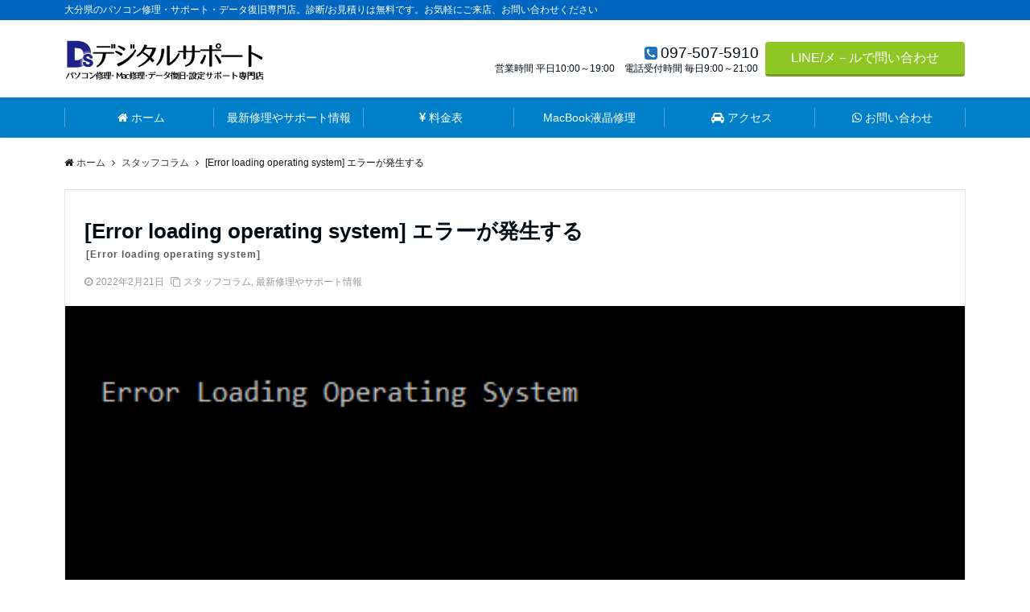

--- FILE ---
content_type: text/html; charset=UTF-8
request_url: http://pc-syuri.jp/2022/02/21/error-loading-operating-system-error/
body_size: 19200
content:
<!DOCTYPE html>
<html lang="ja" dir="ltr"><head prefix="og: http://ogp.me/ns# fb: http://ogp.me/ns/fb# article: http://ogp.me/ns/article#"><meta charset="UTF-8"><meta name="viewport" content="width=device-width,initial-scale=1.0"><meta name="keywords" content="スタッフコラム" ><meta name="description" content="[Error loading operating system] エラーが発生する問題の解決方法を記載"><meta name="twitter:card" content="summary_large_image"><meta name="twitter:site" content="@QQsupportoita"><meta name="twitter:title" content="[Error loading operating system] エラーが発生する"><meta name="twitter:description" content="[Error loading operating system] エラーが発生する問題の解決方法を記載" /><meta name="twitter:image" content="http://pc-syuri.jp/wp-content/uploads/2022/02/Error-Loading-Operating-System.png"><title>[Error loading operating system] エラーが発生する &#8211; パソコン修理はデジタルサポート大分</title><link rel='dns-prefetch' href='//webfonts.xserver.jp' /><link rel='dns-prefetch' href='//ajax.googleapis.com' /><link rel='dns-prefetch' href='//maxcdn.bootstrapcdn.com' /><link rel="alternate" type="application/rss+xml" title="パソコン修理はデジタルサポート大分 &raquo; フィード" href="http://pc-syuri.jp/feed/" /><link rel="alternate" type="application/rss+xml" title="パソコン修理はデジタルサポート大分 &raquo; コメントフィード" href="http://pc-syuri.jp/comments/feed/" /><link rel='stylesheet' id='wp-block-library-css'  href='http://pc-syuri.jp/wp-includes/css/dist/block-library/style.min.css?ver=5.6.16' type='text/css' media='all' /><link rel='stylesheet' id='contact-form-7-css'  href='http://pc-syuri.jp/wp-content/plugins/contact-form-7/includes/css/styles.css?ver=5.4' type='text/css' media='all' /><link rel='stylesheet' id='toc-screen-css'  href='http://pc-syuri.jp/wp-content/plugins/table-of-contents-plus/screen.min.css?ver=2002' type='text/css' media='all' /><link rel='stylesheet' id='emanon-swiper-css-css'  href='http://pc-syuri.jp/wp-content/themes/emanon-business/lib/css/swiper.min.css?ver=5.6.16' type='text/css' media='all' /><link rel='stylesheet' id='parent-style-css'  href='http://pc-syuri.jp/wp-content/themes/emanon-pro/style.css?ver=5.6.16' type='text/css' media='all' /><link rel='stylesheet' id='child-style-css'  href='http://pc-syuri.jp/wp-content/themes/emanon-business/style.css?ver=5.6.16' type='text/css' media='all' /><link rel='subresource' id='font-awesome-css'  href='https://maxcdn.bootstrapcdn.com/font-awesome/4.7.0/css/font-awesome.min.css?ver=5.6.16' type='text/css' media='all' /><script type='text/javascript' src='https://ajax.googleapis.com/ajax/libs/jquery/2.1.3/jquery.min.js?ver=5.6.16' id='jquery-js'></script><script type='text/javascript' src='//webfonts.xserver.jp/js/xserver.js?ver=1.2.1' id='typesquare_std-js'></script><link rel="https://api.w.org/" href="http://pc-syuri.jp/wp-json/" /><link rel="alternate" type="application/json" href="http://pc-syuri.jp/wp-json/wp/v2/posts/1622" /><link rel="EditURI" type="application/rsd+xml" title="RSD" href="http://pc-syuri.jp/xmlrpc.php?rsd" /><link rel="wlwmanifest" type="application/wlwmanifest+xml" href="http://pc-syuri.jp/wp-includes/wlwmanifest.xml" /> <link rel="canonical" href="http://pc-syuri.jp/2022/02/21/error-loading-operating-system-error/" /><link rel='shortlink' href='http://pc-syuri.jp/?p=1622' /><link rel="alternate" type="application/json+oembed" href="http://pc-syuri.jp/wp-json/oembed/1.0/embed?url=http%3A%2F%2Fpc-syuri.jp%2F2022%2F02%2F21%2Ferror-loading-operating-system-error%2F" /><link rel="alternate" type="text/xml+oembed" href="http://pc-syuri.jp/wp-json/oembed/1.0/embed?url=http%3A%2F%2Fpc-syuri.jp%2F2022%2F02%2F21%2Ferror-loading-operating-system-error%2F&#038;format=xml" /><meta name="generator" content="Site Kit by Google 1.68.0" /><style type="text/css">div#toc_container {background: #ffffff;border: 1px solid #aaaaaa;width: 50%;}div#toc_container p.toc_title {color: #3a3a3a;}div#toc_container p.toc_title a,div#toc_container ul.toc_list a {color: #102788;}div#toc_container p.toc_title a:hover,div#toc_container ul.toc_list a:hover {color: #5410ca;}div#toc_container p.toc_title a:hover,div#toc_container ul.toc_list a:hover {color: #5410ca;}div#toc_container p.toc_title a:visited,div#toc_container ul.toc_list a:visited {color: #102788;}</style><style>/*---main color--*/#gnav,.global-nav li ul li,.mb-horizontal-nav{background-color:#0080c9;}.fa,.required,.widget-line a{color:#0080c9;}#wp-calendar a{color:#0080c9;font-weight: bold;}.cat-name, .sticky .cat-name{background-color:#0080c9;}.pagination a:hover,.pagination .current{background-color:#0080c9;border:solid 1px #0080c9;}.wpp-list li a:before{background-color:#0080c9;}.loader{position:absolute;top:0;left:0;bottom:0;right:0;margin:auto;border-left:6px solid #0080c9;}/*--link color--*/#gnav .global-nav .current-menu-item > a,#gnav .global-nav .current-menu-item > a .fa,#modal-global-nav-container .current-menu-item a,#modal-global-nav-container .sub-menu .current-menu-item a,.side-widget .current-menu-item a,.mb-horizontal-nav-inner .current-menu-item a,.mb-horizontal-nav-inner .current-menu-item a .fa,.entry-title a:active,.pagination a,.post-nav .fa{color:#ffffff;}.global-nav-default > li:first-child:before, .global-nav-default > li:after{background-color:#ffffff;}.article-body a{color:#ffffff;}.follow-line a{color:#0080c9;}.author-profile-text .author-name a{color:#ffffff;}.recommend-date a {display:block;text-decoration:none;color:#000c15;}.next-page .post-page-numbers.current span{background-color:#b3b9bf;color:#fff;}.next-page a span {background-color:#fff;color:#ffffff;}.comment-page-link .page-numbers{background-color:#fff;color:#ffffff;}.comment-page-link .current{background-color:#b3b9bf;color:#fff;}.side-widget li a:after{color:#ffffff;}blockquote a, .box-default a, .box-info a{color:#ffffff;}.follow-user-url a:hover .fa{color:#ffffff;}.popular-post-rank{border-color:#ffffff transparent transparent transparent;}/*--link hover--*/a:hover,.global-nav a:hover,.side-widget a:hover,.side-widget li a:hover:before,#wp-calendar a:hover,.entry-title a:hover,.footer-follow-btn a:hover .fa{color:#b3b9bf;}.scroll-nav-inner li:after{background-color:#b3b9bf;}.featured-title h2:hover{color:#b3b9bf;}.author-profile-text .author-name a:hover{color:#b3b9bf;}follow-user-url a:hover .fa{color:#b3b9bf;}.next-page a span:hover{background-color:#b3b9bf;color:#fff;}.comment-page-link .page-numbers:hover{background-color:#b3b9bf;color:#fff;}.tagcloud a:hover{border:solid 1px #b3b9bf;color:#b3b9bf;}blockquote a:hover, .box-default a:hover, .box-info a:hover{color:#b3b9bf;}#modal-global-nav-container .global-nav-default li a:hover{color:#b3b9bf;}.side-widget li a:hover:after{color:#b3b9bf;}.widget-contact a:hover .fa{color:#b3b9bf;}#sidebar-cta {border:solid 4px #b3b9bf;}.popular-post li a:hover .popular-post-rank{border-color:#b3b9bf transparent transparent transparent;}/*--btn color--*/.btn-more{background-color:#44aeea;border:solid 1px #44aeea;}.btn a{background-color:#44aeea;color:#ffffff;}.btn a:hover{color:#ffffff;}.btn-border{display:block;padding:8px 16px;border:solid 1px #44aeea;}.btn-border .fa{color:#44aeea;}input[type=submit]{background-color:#44aeea;color:#ffffff;}/* gutenberg File */.wp-block-file .wp-block-file__button{display:inline-block;padding:8px 32px!important;border-radius:4px!important;line-height:1.5!important;border-bottom:solid 3px rgba(0,0,0,0.2)!important;background-color:#9b8d77!important;color:#fff!important;font-size:16px!important}/* gutenberg button */.wp-block-button a{text-decoration:none;}/* gutenberg pullquote */.wp-block-pullquote blockquote{margin:0!important;border:none!important;quotes:none!important;background-color:inherit!important;}.wp-block-pullquote{border-top:3px solid #e2e5e8;border-bottom:3px solid #e2e5e8;color:#303030;}/*--header-*/.header-area-height{height:96px;}.header-brand {line-height:96px;}.header,.header-area-height-line #gnav{background-color:#ffffff;}.top-bar{background-color:#0066bf;border-bottom:solid 1px #0066bf;}.site-description {color:#ffffff}.header-table .site-description{line-height:1.5;font-size:10px;}.header-site-name a{color:#000c15}.header-site-name a:hover{color:#b3b9bf;}.header-logo img, .modal-header-logo img{max-height:35px;width:auto;}.global-nav-line li a{color:#000c15;}#mb-scroll-nav .header-site-name a{color:#000c15;font-size:16px;}#mb-scroll-nav .header-site-name a:hover{color:#b3b9bf;}@media screen and ( min-width: 768px ){.header-site-name a{font-size:18px;}.header-area-height,.header-widget{height:96px;}.header-brand {line-height:96px;}}@media screen and ( min-width: 992px ){.header-logo img{max-height:60px;width:auto;}}/*--header cta-*/.header-cta-tell .fa{height:18px;font-size:19px;color:#1e73be;}.header-cta-tell .tell-number{font-size:19px;color:#000c15;}.header-cta-tell .tell-text{color:#000c15;}.header-phone{position:absolute;top:50%;right:40px;-webkit-transform:translateY(-50%);transform:translateY(-50%);z-index:999;}.header-phone .fa{font-size:42px;font-size:4.2rem;color:#1e73be;}.header-mail{position:absolute;top:50%;right:40px;-webkit-transform:translateY(-50%);transform:translateY(-50%);z-index:999;}.header-mail .fa{font-size:42px;font-size:4.2rem;color:#1e73be;}.header-phone{position:absolute;top:50%;right:40px;-webkit-transform:translateY(-50%);transform:translateY(-50%);z-index:999;}.header-phone .fa{font-size:42px;font-size:4.2rem;color:#1e73be;}.header-mail{position:absolute;top:50%;right:88px;-webkit-transform:translateY(-50%);transform:translateY(-50%);z-index:999;}.header-mail .fa{font-size:42px;font-size:4.2rem;color:#1e73be;}@media screen and ( min-width: 768px ){.header-phone {display: none;}.header-mail{right:46px;}}@media screen and ( min-width: 992px ){.header-cta ul {display: block; text-align: right;line-height:96px;}.header-cta li {display: inline-table;vertical-align: middle;}.header-cta-btn a{background-color:#8ec625;color:#ffffff;}.header-mail{display: none;}}/*--nav fixed--*/.nav-fixed{display:block;position:fixed;top:0;width:100%;background-color:#ffffff;box-shadow:0px 0px 2px 1px rgba(0, 0, 0, 0.1);z-index:999;}#scroll-nav .header-site-name a{color:#000c15;font-size:40px;}#scroll-nav .header-site-name a:hover{color:#b3b9bf;}#scroll-nav .header-logo img{max-height:40px;}.global-nav-scroll > li > a{color:#0066bf}@media screen and ( min-width: 768px ){.nav-fixed{display:block;position:fixed;top:0;width:100%;background-color:#ffffff;}#scroll-nav .header-site-name a{color:#0066bf;}}/*--widget fixed--*/.widget-fixed{margin-top:64px;}/*--modal menu--*/.modal-menu{position:absolute;top:50%;right:0;-webkit-transform:translateY(-50%);transform:translateY(-50%);z-index:999;}.modal-menu .modal-gloval-icon{float:left;margin-bottom:6px;}.modal-menu .slicknav_no-text{margin:0;}.modal-menu .modal-gloval-icon-bar{display:block;width:32px;height:3px;border-radius:4px;-webkit-transition:all 0.2s;transition:all 0.2s;}.modal-menu .modal-gloval-icon-bar + .modal-gloval-icon-bar{margin-top:6px;}.modal-menu .modal-menutxt{display:block;text-align:center;font-size:12px;font-size:1.2rem;color:#82a2bf;}.modal-menu .modal-gloval-icon-bar{background-color:#1e73be;}#modal-global-nav-container{background-color:#ffffff;}#modal-global-nav-container .modal-header-site-name a{color:#000c15;}#modal-global-nav-container .global-nav li ul li{background-color:#ffffff;}#modal-global-nav-container .global-nav-default li a{color:#0066bf;}/*--eyecatch section--*/.header-eyecatch{position:relative;padding:64px 8px;}.header-eyecatch:before{position:absolute;top:0;left:0;right:0;bottom:0;background:linear-gradient(0deg, #000, #000)fixed;opacity:0.4;content: "";z-index:100;}.header-eyecatch-message h2{color:#fff;}.header-eyecatch-message p{color:#fff;}.header-eyecatch-btn-bg a{border-bottom:none;border-radius:0;background-color:#1e73be;color:#fff;}.header-eyecatch-btn-bg a:hover{background-color:#1e73be;border-radius:inherit;-webkit-transform:inherit;transform:inherit;color:#fff;}.header-eyecatch-btn-bg:before{content:'';position:absolute;border:solid 3px #1e73be;top:0;right:0;bottom:0;left:0;-webkit-transition:0.2s ease-in-out;transition:0.2s ease-in-out;z-index:-1;}.header-eyecatch-btn-bg:hover:before{top:-8px;right:-8px;bottom:-8px;left:-8px;}@media screen and ( max-width: 767px ){.header-eyecatch-message{margin:16px 0 0 0;}}.header-eyecatch-overlay{position:absolute;top:0;left:0;right:0;bottom:0;background:url(http://pc-syuri.jp/wp-content/themes/emanon-pro/lib/images/overlay-diamond.png);margin:auto;z-index:200;}/*--slick slider for front page & LP--*/.slick-slider{-moz-box-sizing:border-box;box-sizing:border-box;-webkit-user-select:none;-moz-user-select:none;-ms-user-select:none;user-select:none;-webkit-touch-callout:none;-khtml-user-select:none;-ms-touch-action:pan-y;touch-action:pan-y;-webkit-tap-highlight-color:rgba(0,0,0,0)}.slick-list,.slick-slider{display:block;position:relative}.slick-list{overflow:hidden;margin:0;padding:0}.slick-list:focus{outline:0}.slick-list.dragging{cursor:pointer;cursor:hand}.slick-slider .slick-list,.slick-slider .slick-track{-webkit-transform:translate3d(0,0,0);-moz-transform:translate3d(0,0,0);-ms-transform:translate3d(0,0,0);-o-transform:translate3d(0,0,0);transform:translate3d(0,0,0)}.slick-track{display:block;position:relative;top:0;left:0;margin:40px 0}.slick-track:after,.slick-track:before{display:table;content:''}.slick-track:after{clear:both}.slick-loading .slick-track{visibility:hidden}.slick-slide{display:none;float:left;height:100%;min-height:1px}[dir='rtl'].slick-slide{float:right}.slick-slide.slick-loading img{display:none}.slick-slide.dragging img{pointer-events:none}.slick-initialized .slick-slide{display:block}.slick-loading .slick-slide{visibility:hidden}.slick-vertical .slick-slide{display:block;height:auto;border:solid 1px transparent}.slick-arrow.slick-hidden{display:none}.slick-next:before,.slick-prev:before{content:""}.slick-next{display:block;position:absolute;top:50%;right:-11px;padding:0;width:16px;height:16px;border-color:#ffffff;border-style:solid;border-width:3px 3px 0 0;background-color:transparent;cursor:pointer;text-indent:-9999px;-webkit-transform:rotate(45deg);-moz-transform:rotate(45deg);-ms-transform:rotate(45deg);-o-transform:rotate(45deg);transform:rotate(45deg)}.slick-prev{display:block;position:absolute;top:50%;left:-11px;padding:0;width:16px;height:16px;border-color:#ffffff;border-style:solid;border-width:3px 3px 0 0;background-color:transparent;cursor:pointer;text-indent:-9999px;-webkit-transform:rotate(-135deg);-moz-transform:rotate(-135deg);-ms-transform:rotate(-135deg);-o-transform:rotate(-135deg);transform:rotate(-135deg)}@media screen and ( min-width: 768px ){.slick-next{right:-32px;width:32px;height:32px;}.slick-prev{left:-32px;width:32px;height:32px;}}/*---左ボーダー＋背景 ストライプ--*/.front-top-widget-box h2, .front-bottom-widget-box h2{padding:8px 0 8px 12px;border-left:solid 4px #0080c9;background:-webkit-repeating-linear-gradient(-45deg, #cccccc, #cccccc 3px, #fff 3px, #fff 8px);background: repeating-linear-gradient(-45deg, #cccccc, #cccccc 3px, #fff 3px, #fff 8px);}.entry-header h2{padding:8px 0 8px 12px;border-left:solid 4px #0080c9;background:-webkit-repeating-linear-gradient(-45deg, #cccccc, #cccccc 3px, #fff 3px, #fff 8px);background: repeating-linear-gradient(-45deg, #cccccc, #cccccc 3px, #fff 3px, #fff 8px);}.archive-title h1{padding:8px 0 8px 12px;border-left:solid 4px #0080c9;background:-webkit-repeating-linear-gradient(-45deg, #cccccc,#cccccc 3px, #fff 3px, #fff 8px);background: repeating-linear-gradient(-45deg, #cccccc, #cccccc 3px, #fff 3px, #fff 8px);}/*--h2 style--*//*---左ボーダー＋背景--*/.article-body h2{padding:8px 0 8px 12px;border-left:solid 4px #0080c9;background-color:#cccccc;}/*--h3 style--*//*---吹き出し--*/.article-body h3:not(.block-pr-box-heading):not(.block-cta-heading):not(.block-pricing-table-heading):not(.block-member-name):not(.showcase-box-heading),.page-bottom-widget h3{position:relative;padding:6px 16px;background-color:#0080c9;border-radius:4px;color:#fff;}.article-body h3:not(.block-pr-box-heading):not(.block-cta-heading):not(.block-pricing-table-heading):not(.block-member-name):not(.showcase-box-heading):after,.page-bottom-widget h3:after{position:absolute;top:100%;left:30px;content:'';width:0;height:0;border:solid 10px transparent;border-top:solid 15px #0080c9;}/*--h4 style--*//*---左ボーダー＋背景 ストライプ--*/.article-body h4{padding:8px 0 8px 12px;border-left:solid 4px #0080c9;background: -webkit-repeating-linear-gradient(-45deg, #cccccc, #cccccc 3px, #fff 3px, #fff 8px);background: repeating-linear-gradient(-45deg, #cccccc, #cccccc 3px, #fff 3px, #fff 8px);}/*--sidebar style--*//*---左ボーダー＋背景--*/.side-widget-title h3{padding:8px 0 8px 12px;border-left:solid 4px #0080c9;background-color:#cccccc;}/*--read more--*/.archive-header{padding:8px 16px 64px 16px;}.read-more{position:absolute;right: 0;bottom:24px;left:0;text-align:center;}.read-more .fa{margin:0 0 0 4px;}.featured-date .read-more,.home .big-column .read-more,.archive .ar-big-column .read-more{position:absolute;right:0;bottom:32px;left:0;}.home .big-column .btn-mid,.archive .ar-big-column .btn-mid{width: 80%;}@media screen and ( min-width: 768px ){.archive-header{padding:8px 16px 72px 16px;}.home .one-column .read-more,.archive .ar-one-column .read-more,.search .ar-one-column .read-more{position:absolute;right:16px;bottom:20px;left:auto;}.blog .one-column .read-more,.archive .ar-one-column .read-more,.search .ar-one-column .read-more{position:absolute;right:16px;bottom:20px;left:auto;}.home .big-column .btn-mid,.archive .ar-big-column .btn-mid,.search .ar-big-column .btn-mid{width:20%;}.blog .big-column .btn-mid,.archive .ar-big-column .btn-mid,.search .ar-big-column .btn-mid{width:20%;}.home .one-column .read-more .btn-border,.archive .ar-one-column .read-more .btn-border,.search .ar-one-column .read-more .btn-border{display:inline;}.blog .one-column .read-more .btn-border,.archive .ar-one-column .read-more .btn-border,.search .ar-one-column .read-more .btn-border{display:inline;}}/*--footer mobile buttons--*/.mobile-footer-btn{background-color:#f8f8f8;}.mobile-footer-btn .fa{color:#a02424;}.mobile-footer-btn a{color:#a02d24;}.mobile-footer-btn .line a{background-color:#f8f8f8;color:#a02d24;}/*--article footer--*/.article-footer{padding:32px 16px 24px 16px;}@media screen and (min-width: 992px){.article-footer{padding:64px 32px 56px 32px;}}@media screen and (min-width: 1200px){.article-footer{padding:64px 72px 56px 72px;}}/*--remodal's necessary styles--*/html.remodal-is-locked{overflow:hidden;-ms-touch-action:none;touch-action:none}.remodal{overflow:scroll;-webkit-overflow-scrolling:touch;}.remodal,[data-remodal-id]{display:none}.remodal-overlay{position:fixed;z-index:9998;top:-5000px;right:-5000px;bottom:-5000px;left:-5000px;display:none}.remodal-wrapper{position:fixed;z-index:9999;top:0;right:0;bottom:0;left:0;display:none;overflow:auto;text-align:center;-webkit-overflow-scrolling:touch}.remodal-wrapper:after{display:inline-block;height:100%;margin-left:-0.05em;content:""}.remodal-overlay,.remodal-wrapper{-webkit-backface-visibility:hidden;backface-visibility:hidden}.remodal{position:relative;outline:0;}.remodal-is-initialized{display:inline-block}/*--remodal's default mobile first theme--*/.remodal-bg.remodal-is-opened,.remodal-bg.remodal-is-opening{-webkit-filter:blur(3px);filter:blur(3px)}.remodal-overlay{background:rgba(43,46,56,.9)}.remodal-overlay.remodal-is-closing,.remodal-overlay.remodal-is-opening{-webkit-animation-duration:0.3s;animation-duration:0.3s;-webkit-animation-fill-mode:forwards;animation-fill-mode:forwards}.remodal-overlay.remodal-is-opening{-webkit-animation-name:c;animation-name:c}.remodal-overlay.remodal-is-closing{-webkit-animation-name:d;animation-name:d}.remodal-wrapper{padding:16px}.remodal{box-sizing:border-box;width:100%;-webkit-transform:translate3d(0,0,0);transform:translate3d(0,0,0);color:#2b2e38;background:#fff;}.remodal.remodal-is-closing,.remodal.remodal-is-opening{-webkit-animation-duration:0.3s;animation-duration:0.3s;-webkit-animation-fill-mode:forwards;animation-fill-mode:forwards}.remodal.remodal-is-opening{-webkit-animation-name:a;animation-name:a}.remodal.remodal-is-closing{-webkit-animation-name:b;animation-name:b}.remodal,.remodal-wrapper:after{vertical-align:middle}.remodal-close{position:absolute;top:-32px;right:0;display:block;overflow:visible;width:32px;height:32px;margin:0;padding:0;cursor:pointer;-webkit-transition:color 0.2s;transition:color 0.2s;text-decoration:none;color:#fff;border:0;outline:0;background:#b5b5b5;}.modal-global-nav-close{position:absolute;top:0;right:0;display:block;overflow:visible;width:32px;height:32px;margin:0;padding:0;cursor:pointer;-webkit-transition:color 0.2s;transition:color 0.2s;text-decoration:none;color:#fff;border:0;outline:0;background:#1e73be;}.remodal-close:focus,.remodal-close:hover{color:#2b2e38}.remodal-close:before{font-family:Arial,Helvetica CY,Nimbus Sans L,sans-serif!important;font-size:32px;line-height:32px;position:absolute;top:0;left:0;display:block;width:32px;content:"\00d7";text-align:center;}.remodal-cancel,.remodal-confirm{font:inherit;display:inline-block;overflow:visible;min-width:110px;margin:0;padding:9pt 0;cursor:pointer;-webkit-transition:background 0.2s;transition:background 0.2s;text-align:center;vertical-align:middle;text-decoration:none;border:0;outline:0}.remodal-confirm{color:#fff;background:#81c784}.remodal-confirm:focus,.remodal-confirm:hover{background:#66bb6a}.remodal-cancel{color:#fff;background:#e57373}.remodal-cancel:focus,.remodal-cancel:hover{background:#ef5350}.remodal-cancel::-moz-focus-inner,.remodal-close::-moz-focus-inner,.remodal-confirm::-moz-focus-inner{padding:0;border:0}@-webkit-keyframes a{0%{-webkit-transform:scale(1.05);transform:scale(1.05);opacity:0}to{-webkit-transform:none;transform:none;opacity:1}}@keyframes a{0%{-webkit-transform:scale(1.05);transform:scale(1.05);opacity:0}to{-webkit-transform:none;transform:none;opacity:1}}@-webkit-keyframes b{0%{-webkit-transform:scale(1);transform:scale(1);opacity:1}to{-webkit-transform:scale(0.95);transform:scale(0.95);opacity:0}}@keyframes b{0%{-webkit-transform:scale(1);transform:scale(1);opacity:1}to{-webkit-transform:scale(0.95);transform:scale(0.95);opacity:0}}@-webkit-keyframes c{0%{opacity:0}to{opacity:1}}@keyframes c{0%{opacity:0}to{opacity:1}}@-webkit-keyframes d{0%{opacity:1}to{opacity:0}}@keyframes d{0%{opacity:1}to{opacity:0}}@media only screen and (min-width:641px){.remodal{max-width:700px}}.lt-ie9 .remodal-overlay{background:#2b2e38}.lt-ie9 .remodal{width:700px}/*--footer cta --*/.cta-footer-section{background-color:#ffffff;color:#0066bf;}.footer-site-name img{max-height:75px;}.cta-footer-section .fa{color:#b5b5b5;font-size:24px;}.cta-footer-tell{font-size:24px;}.cta-footer-section a{color:#0066bf;}.cta-footer-btn a{background-color:#078401;color:#fff;}/*--footer sns--*/.footer-top{background-color:#1e73be;}@media screen and ( min-width: 768px ){.footer-top-inner li a{border-bottom: none;}}/*--footer--*/.footer{background-color:#005d9b;color:#f9f9f9;}.footer a,.footer .fa{color:#f9f9f9;}.footer a:hover{color:#1e73be;}.footer a:hover .fa{color:#1e73be;}.footer-nav li{border-right:solid 1px #f9f9f9;}.footer-widget-box h2,.footer-widget-box h3,.footer-widget-box h4,.footer-widget-box h5,.footer-widget-box h6{color:#f9f9f9;}.footer-widget-box h3{border-bottom:solid 1px #f9f9f9;}.footer-widget-box a:hover .fa{color:#1e73be;}.footer-widget-box #wp-calendar caption{border:solid 1px #f9f9f9;border-bottom: none;}.footer-widget-box #wp-calendar th{border:solid 1px #f9f9f9;}.footer-widget-box #wp-calendar td{border:solid 1px #f9f9f9;}.footer-widget-box #wp-calendar a:hover{color:#1e73be;}.footer-widget-box .tagcloud a{border:solid 1px #f9f9f9;}.footer-widget-box .tagcloud a:hover{border:solid 1px #1e73be;}.footer-widget-box .wpp-list .wpp-excerpt, .footer-widget-box .wpp-list .post-stats, .footer-widget-box .wpp-list .post-stats a{color:#f9f9f9;}.footer-widget-box .wpp-list a:hover{color:#1e73be;}.footer-widget-box select{border:solid 1px #f9f9f9;color:#f9f9f9;}.footer-widget-box .widget-contact a:hover .fa{color:#1e73be;}@media screen and ( min-width: 768px ){.footer a:hover .fa{color:#f9f9f9;}}.page-template-lp .header-site-name a{color:#000c15;}.page-template-lp .header-site-name a:hover{color:#b3b9bf;}#lp-header-cta-scroll .header-site-name a{color: #000c15;}.page-template-lp .header-site-name a:hover{color:#b3b9bf;}/*--lp header cta--*/.lp-header-cta-tell .fa{height:18px;color:#1e73be;}.lp-header-phone-left{position:absolute;top:50%;right:40px;-webkit-transform:translateY(-50%);transform:translateY(-50%);z-index:999;}.lp-header-phone-right{position:absolute;top:50%;right:8px;-webkit-transform:translateY(-50%);transform:translateY(-50%);z-index:999;}.lp-header-phone-left .fa, .lp-header-phone-right .fa{color:#1e73be;font-size:42px;font-size:4.2rem;}.lp-header-cta-btn a{background-color:#1e73be;color:#fff;}@media screen and (min-width: 768px){.lp-header-phone-left, .lp-header-phone-right {display: none;}}@media screen and (min-width: 992px){.lp-header-cta-tell .fa, .lp-header-cta-tell .tell-number{font-size:24px;}}/*--lp header image cover--*/.lp-header{height:500px;}.lp-header:before,.lp-header-image:before{position:absolute;top:0;left:0;right:0;bottom:0;background:linear-gradient(135deg, #001863, #000)fixed;opacity:0.7;content: "";z-index: 100;}.header-title, .header-target-message{color: #ffffff;}.header-sub-title{color:#ffffff;}.header-btn-bg a{border-bottom:none;border-radius:0;background-color:#dd9933;color:#fff;}.header-btn-bg a:hover{background-color:#dd9933;border-radius:inherit;-webkit-transform:inherit;transform:inherit;color:#fff;}.header-btn-bg:before{content:'';position:absolute;border:solid 3px #dd9933;top:0;right:0;bottom:0;left:0;-webkit-transition:.2s ease-in-out;transition:.2s ease-in-out;z-index:-1;}.header-btn-bg:hover:before{top:-8px;right:-8px;bottom:-8px;left:-8px}.header-overlay{position: absolute;top:0;left:0;right:0;bottom:0;background:url(http://pc-syuri.jp/wp-content/themes/emanon-pro/lib/images/overlay-dots.png);margin:auto;z-index:200;}@media screen and ( max-width: 767px ){.header-message{right:0;left:0;}}@media screen and ( min-width: 768px ){.header-message{right:0;left:0;}}/*-lp empathy section--*/.lp-empathy{background-color:#f2f9f9;}.empathy-header h2{color:#000c15;}.empathy-header p{color:#000c15;}.empathy-content,.empathy-box-r,.empathy-box-l{background-color:#fff;}.empathy-content li,.empathy-box-r li,.empathy-box-l li{color:#303030;}.empathy-content li .fa,.empathy-box-r li .fa,.empathy-box-l li .fa{color:#b5b5b5;}.scroll-down span{background-color:#1e73be;}.scroll-down span .fa{color:#fff;}/*--lp close up section--*/.lp-advantage{background-color:#fff;}.advantage-header h2{color:#000c15;}.advantage-header p, .advantage-list p{color:#303030;}.advantage-list h3{color:#000c15}.advantage-icon .fa{border:solid 2px #2a79bf;color:#2a79bf;}/*--lp content section--*/#lp-content-section {background-color:#f9f9f9;}.lp-cta-btn{background-color:#ffffff;}.lp-cta-btn h2, .lp-cta-btn .fa{color:#4f4f4f;}.lp-cta-btn p{color:#515151;}.lp-cta-btn dl{color:#515151;}.lp-cta-tell a{color:#515151;}.lp-cta-btn-bg a{background-color:#4486bf;color:#fff;}/*--lp product features section--*/.lp-product-features{background-color:#e8f4f4;}.product-features-header h2{color:#0060a0;}.product-features-header p{color:#303030;}.product-features-box h3{color:#0066bf;}.product-features-box p{color:#000000;}/*--lp comparison section--*/.lp-comparison{background-color:#fff;}.comparison-header h2{color:#000c15;}.comparison-header p{color:#303030;}.comparison-recommend, .comparison-features{background-color:#fff;}.lp-comparison table td:first-child {border:solid 1px #9b8d77;}.lp-comparison table td:first-child .comparison-item{background-color:#9b8d77; color:#fff;}.comparison-item{background-color:#f4f6fa; color:#000c15;}/*--lp testimonial section--*/.lp-testimonial{color:#0f465e;background-color:#f4fcf9;}.testimonial-header h2{color:#06336d;}.testimonial-header p{color:#096abf;}.customers-testimonial{color:#444444;background-color:#eff9ff;}.customers-testimonial:after{border-color:#eff9ff transparent transparent transparent;}.customers-testimonial-slide h3{color:#444444;}.slick-dots button {border:solid 2px #0f465e;}.slick-dots .slick-active button{border:solid 2px #ffffff;}/*--lp offer section--*/.lp-offer{color:#303030;background-color:#f8f8f8;}.offer-footer dl{background-color:#fff;}.offer-footer dl:before {border-color:#fff transparent transparent transparent;}.offer-header h2{color:#000c15;}.offer-date h3{color:#000c15;}.offer-list:hover .offer-date h3{color:#9b8d77;}.offer-icon .fa{color:#9b8d77;}.offer-item{color:#fff;background-color:#b5b5b5;}.offer-item-price,.offer-item-features{color:#000c15;}/*--lp benefits section--*/.lp-benefits{background-color:#fff;}.benefits-header h2{color:#000c15;}.benefits-header p{color:#303030;}.benefits-content {background-color:#f8f8f8;}.benefits-content li{color:#303030;}.benefits-content li .fa{color:#b5b5b5;}/*--lp closing section--*/.lp-closing{background:url(http://pc-syuri.jp/wp-content/uploads/2018/04/20180403_060920974_iOS-e1522892695979.jpg) no-repeat;background-position:50% 50%;background-repeat:no-repeat;background-size:cover;}@media screen and ( min-width: 992px ){.lp-closing{background-attachment:fixed}}.lp-closing:before{position:absolute;top:0;left:0;right:0;bottom:0;background:linear-gradient(300deg, #1e73be, #000)fixed;opacity:0.4;content: "";}.closing-message h2{color:#fff}.closing-section-overlay{position: absolute;top:0;left:0;right:0;bottom:0;background: url(http://pc-syuri.jp/wp-content/themes/emanon-pro/lib/images/overlay-diamond.png);margin:auto;z-index:200;}/*--lp cta--*/.lp-cta{background: #f8f8f8 url(http://pc-syuri.jp/wp-content/themes/emanon-pro/lib/images/graphy.png);}.lp-cta-contactfrom{background-color:#fff;}.lp-cta-icon .fa{background-color:#b5b5b5;}.lp-cta-header h2{color:#000c15;}.lp-cta-text p{color:#303030;}.lp-cta-footer{color:#303030;}.lp-cta-footer .btn a{background-color:#5ca834;color:#fff;}.lp-cta-footer .btn a:hover{background-color: rgba(0, 0, 0, 0.2);}.lp-cta-footer input[type=submit]{background-color:#5ca834;color:#fff;}/*--lp postscript section--*/.mobile_cta_icon_1{background-color:#ffffff;color:#6b0000;}.mobile_cta_icon_2{background-color:#ffffff;color:#7a1616;}.mobile_cta_icon_3{background-color:#9b8d77;color:#fff;}.mobile_cta_icon_1 a{color:#6b0000;}.mobile_cta_icon_2 a{color:#7a1616;}.mobile_cta_icon_3 a{color:#fff;}.mobile_cta_icon_1 .fa{color:#6b0000;}.mobile_cta_icon_2 .fa{color:#7a1616;}.mobile_cta_icon_3 .fa{color:#fff;}/*--page custom css--*/</style><script type="application/ld+json">{"@context" : "http://schema.org","@type" : "Article","headline" : "[Error loading operating system] エラーが発生する","datePublished" : "2022-2-21","dateModified" : "2022-4-6","mainEntityOfPage" : "http://pc-syuri.jp/2022/02/21/error-loading-operating-system-error/","author" : { "@type" : "Person", "name" : "qqsp9955" },"image" : { "@type" : "ImageObject", "url" : "http://pc-syuri.jp/wp-content/uploads/2022/02/Error-Loading-Operating-System.png", "width" : "509", "height" : "305" },"publisher" : { "@type" : "Organization", "name" : "パソコン修理はデジタルサポート大分", "logo" : {"@type" : "ImageObject","url" : "http://pc-syuri.jp/wp-content/uploads/2022/06/logo.png","width" : "245","height" : "50"} }}</script><style>.simplemap img{max-width:none !important;padding:0 !important;margin:0 !important;}.staticmap,.staticmap img{max-width:100% !important;height:auto !important;}.simplemap .simplemap-content{display:none;}</style><script>var google_map_api_key = "AIzaSyCh0Fjw2nwApo95q_fUh8_THq3VkX8nnP0";</script><style type="text/css" id="custom-background-css">body.custom-background { background-color: #ffffff; }</style><style>/*--ticker section--*/.eb-ticker-section{background-color:#f2f3ff;color:#161410;}.eb-ticker-section a{color:#161410;}.eb-ticker-section a:hover{color:#b3b9bf;}.ticker-label a{background-color:#0080c9;color:#fff;}.ticker-label a:hover{background-color:#b3b9bf;color:#fff;}/*--solution section--*/.eb-solution-section, .eb-solution-section .bottom-arrow{background-color:#ffffff;}.solution-header h2{color:#000000;}.solution-header p{color:#303030;}.solution-box-list h3{color:#000000}.solution-box-list p{color:#303030}.solution-box-icon i{color:#1e73be;border: 2px solid #1e73be;}.solution-box-list:hover i{box-shadow: 0 0 0 0px #1e73be;background: #1e73be;border: 2px solid #1e73be;color: #fff;}/*--sales section--*/.eb-sales-section{background-color:#e8f0f4;}.sales-header h2{color:#000000;}.sales-content p{color:#000000;}.sales-section-btn a{background-color:#0066bf;color:#fff;}.sales-box-header h3{color:#000000;}.sales-box-header:hover h3{color:#1e73be;}.sales-box-header i{color:#1e73be;}.sales-box-header:hover i{-webkit-transform: scale(1.2);transform: scale(1.2);}.sales-box-detail{color:#000000;}.sales-box-header h3, .sales-box-detail{padding-left: 48px;}@media screen and ( min-width: 767px ) {.sales-box-header h3, .sales-box-detail{padding-left: 56px;}}/*--benefit section--*/.eb-benefit-section{background-color:#f4f9f9;}.benefit-header h2{color:#000000;}.benefit-header p{color:#000000}.benefit-box-list {background-color:#f4f4f4;}.benefit-box-list:hover{background-color:#1e73be;}.benefit-box-detail h3{color:#000c15;}.benefit-box-list p{color:#303030;}.benefit-box-icon i{color:#1e73be;}.benefit-section-btn a{background-color:#1e73be;color:#fff;}/*--case section--*/.eb-case-section{background-color:#eaf5ff;}.case-header h2{color:#000c15;}.case-header p{color:#303030;}.case-title a{color:#303030;}.case-title a:hover{color:#303030;}.swiper-button-prev,.swiper-button-next{border-color:#ffffff;}.swiper-pagination-bullet,.swiper-pagination-bullet-active{background:#ffffff;}.case-section-btn a{background-color:#0080c9;color:#fff;}/*--product section--*/.eb-product-section{position:relative;height:640px;}/*--.product-message{height:200px;}-*/.eb-product-section:before{position:absolute;top:0;left:0;right:0;bottom:0;background:linear-gradient(135deg, #000, #000)fixed;opacity:0.65;content: "";z-index: 100;}.product-content h2{color:#ffffff;} .product-content p{color:#ffffff;}.product-section-btn a{border-bottom:none;border-radius:0;background-color:#1d3691;color:#fff;}.product-section-btn a:hover{background-color:#1d3691;border-radius:inherit;-webkit-transform:inherit;transform:inherit;color:#fff;}.product-section-btn:before{content:'';position:absolute;border:3px solid #1d3691;top:0;right:0;bottom:0;left:0;-webkit-transition:0.2s ease-in-out;transition:0.2s ease-in-out;z-index:-1;}.product-section-btn:hover:before{top:-8px;right:-8px;bottom:-8px;left:-8px;}@media screen and ( max-width: 767px ) {.product-message{right:0;left:0;}}@media screen and ( min-width: 768px ) {.product-message{right:0;left:0;}}/*--price table section--*/.eb-price-section{background-color:#f8f8f8;}.price-header h2{color:#000c15;}.price-header p{color:#303030;}.eb-price-section table td{background-color:#fff;}.price-item{background-color:#1e73be;color:#fff;}.price-selling,.price-description{color:#303030;}.price-section-btn a{background-color:#1e73be;color:#fff;}.eb-price-section .bottom-arrow{background-color:#f8f8f8;}/*--front cta section--*/.eb-front-cta-section{background-color:#1e73be;}.front-cta-header .fa,.front-cta-header-single .fa{color:#fff;}.front-cta-header h2,.front-cta-header-single h2{color:#fff;}.front-cta-content dl,.front-cta-content-single dl{color:#fff;}.front-cta-tell a{color:#fff;}.front-cta-mail-btn a{border-bottom:none;border-radius:0;background-color:#00a0db;color:#ffffff;z-index:100;}.front-cta-mail-btn a:hover{background-color:#00a0db;border-radius:inherit;-webkit-transform:inherit;transform:inherit;color:#ffffff;}.front-cta-mail-btn:before{content:'';position:absolute;border:3px solid #00a0db;top:0;right:0;bottom:0;left:0;-webkit-transition:0.2s ease-in-out;transition:0.2s ease-in-out;z-index:-1;}.front-cta-mail-btn:hover:before{top:-8px;right:-8px;bottom:-8px;left:-8px;}/*--accordion faq section--*/.eb-accordion-faq-section{background-color:#eff9f9;color:#303030;}.accordion-faq-header h2{color:#000c15;}.accordion-faq-header p{color:#303030 ;}.accordion-faq-content .question:before{background-color:#1e73be;}.accordion-faq-content .answer:before{background-color:#aa2727;}.accordion-faq-content .question:hover{color:#1e73be;}.accordion-faq-content .clicked{color:#1e73be;}.accordion-faq-content dd a{color:#ffffff;}.accordion-faq-content dd a:hover{color:#b3b9bf;}.faq-section-btn a{background-color:#9b8d77;color:#fff;font-size:12px; font-size:1.2rem;}/*--contactfrom section--*/.eb-contactfrom-section{background: #f7f7f7 url(http://pc-syuri.jp/wp-content/themes/emanon-business/lib/images/axiom-pattern.png);}.contactfrom-header h2{color:#004766;}.contactfrom-content p{color:#082142;}.contactfrom-content-btn a{background-color:#5ba303;color:#fff;}.contactfrom-content-btn a:hover{background-color:rgba(0,0,0,0.2); color:#fff; -moz-box-shadow: 0px 1px 0px 0px rgba(0,0,0,0.2); box-shadow: 0px 1px 0px 0px rgba(0,0,0,0.2);}.contactfrom-content input[type=submit]{background-color:#5ba303;color:#fff;}.contactfrom-content input[type=submit]:hover{background-color:rgba(0,0,0,0.2); color:#fff; -moz-box-shadow: 0px 1px 0px 0px rgba(0,0,0,0.2); box-shadow:0px 1px 0px 0px rgba(0,0,0,0.2);}.contactfrom-content .wpcf7 {background-color:#e8e8e8;}/*--btn--*/.cta-popup-footer .btn{border-top:none;border-bottom: none;}</style><link rel="icon" href="http://pc-syuri.jp/wp-content/uploads/2025/09/cropped-cropped-aicon-32x32.png" sizes="32x32" /><link rel="icon" href="http://pc-syuri.jp/wp-content/uploads/2025/09/cropped-cropped-aicon-192x192.png" sizes="192x192" /><link rel="apple-touch-icon" href="http://pc-syuri.jp/wp-content/uploads/2025/09/cropped-cropped-aicon-180x180.png" /><meta name="msapplication-TileImage" content="http://pc-syuri.jp/wp-content/uploads/2025/09/cropped-cropped-aicon-270x270.png" /></head><body id="top" class="post-template-default single single-post postid-1622 single-format-standard custom-background"><script async src="https://www.googletagmanager.com/gtag/js?id=UA-115759805-1"></script><script>window.dataLayer = window.dataLayer || [];function gtag(){dataLayer.push(arguments);}gtag('js', new Date());gtag('config', 'UA-115759805-1');</script><header id="header-wrapper" class="clearfix" itemscope itemtype="http://schema.org/WPHeader"><div class="top-bar"><div class="container"><div class="col12"><p class="site-description" itemprop="description">大分県のパソコン修理・サポート・データ復旧専門店。診断/お見積りは無料です。お気軽にご来店、お問い合わせください</p></div></div></div><div class="header"><div class="container header-area-height"><div class="col4 first header-brand"><div class="header-table"><div class="header-logo"><a href="http://pc-syuri.jp/" rel="home"><img src="http://pc-syuri.jp/wp-content/uploads/2022/06/logo.png" alt="パソコン修理はデジタルサポート大分" ></a></div></div></div><div class="col8 header-cta"><ul><li class="header-cta-tell"><div><i class="fa fa-phone-square"></i><span class="tell-number">097-507-5910</span></div><div><span class="tell-text">営業時間 平日10:00～19:00　電話受付時間 毎日9:00～21:00</span></div></li><li><span class="btn header-cta-btn"><a href="http://pc-syuri.jp/#contactfrom-section">LINE/メ－ルで問い合わせ</a></span></li></ul></div><div class="header-phone"><span class="tell-number"><a href="tel:097-507-5910"><i class="fa fa-phone-square"></i></a></span></div><div class="header-mail"><a href="http://pc-syuri.jp/#contactfrom-section"><i class="fa fa-envelope-open"></i></a></div><div class="modal-menu js-modal-menu"><a href="#modal-global-nav" data-remodal-target="modal-global-nav"><span class="modal-menutxt">Menu</span><span class="modal-gloval-icon"><span class="modal-gloval-icon-bar"></span><span class="modal-gloval-icon-bar"></span><span class="modal-gloval-icon-bar"></span></span></a></div></div><div class="remodal" data-remodal-id="modal-global-nav" data-remodal-options="hashTracking:false"><button data-remodal-action="close" class="remodal-close modal-global-nav-close"></button><div id="modal-global-nav-container"><div class="modal-header-logo"><a href="http://pc-syuri.jp/"><img src="http://pc-syuri.jp/wp-content/uploads/2022/06/logo.png" alt="パソコン修理はデジタルサポート大分" ></a></div><nav><ul id="menu-lp%e3%83%a1%e3%83%8b%e3%83%a5%e3%83%bc" class="global-nav global-nav-default"><li id="menu-item-218" class="menu-item menu-item-type-custom menu-item-object-custom menu-item-home menu-item-218"><a href="http://pc-syuri.jp"><i class="fa fa-home" aria-hidden="true"></i>ホーム</a></li><li id="menu-item-1675" class="menu-item menu-item-type-taxonomy menu-item-object-category current-post-ancestor current-menu-parent current-post-parent menu-item-1675"><a href="http://pc-syuri.jp/category/supportrepairinfo/">最新修理やサポート情報</a></li><li id="menu-item-344" class="menu-item menu-item-type-post_type menu-item-object-page menu-item-344"><a href="http://pc-syuri.jp/ryoukin/"><i class="fa fa-jpy" aria-hidden="true"></i>料金表</a></li><li id="menu-item-2302" class="menu-item menu-item-type-post_type menu-item-object-page menu-item-2302"><a href="http://pc-syuri.jp/macbook/">MacBook液晶修理</a></li><li id="menu-item-348" class="menu-item menu-item-type-post_type menu-item-object-page menu-item-348"><a href="http://pc-syuri.jp/law/"><i class="fa fa-car" aria-hidden="true"></i>アクセス</a></li><li id="menu-item-537" class="menu-item menu-item-type-custom menu-item-object-custom menu-item-home menu-item-537"><a href="http://pc-syuri.jp/#front-cta-section"><i class="fa fa-whatsapp" aria-hidden="true"></i>お問い合わせ</a></li></ul></nav></div></div></div></header><div id="gnav" class="default-nav"><div class="container"><div class="col12"><nav id="menu"><ul id="menu-lp%e3%83%a1%e3%83%8b%e3%83%a5%e3%83%bc-1" class="global-nav global-nav-default"><li class="menu-item menu-item-type-custom menu-item-object-custom menu-item-home menu-item-218"><a href="http://pc-syuri.jp"><i class="fa fa-home" aria-hidden="true"></i>ホーム</a></li><li class="menu-item menu-item-type-taxonomy menu-item-object-category current-post-ancestor current-menu-parent current-post-parent menu-item-1675"><a href="http://pc-syuri.jp/category/supportrepairinfo/">最新修理やサポート情報</a></li><li class="menu-item menu-item-type-post_type menu-item-object-page menu-item-344"><a href="http://pc-syuri.jp/ryoukin/"><i class="fa fa-jpy" aria-hidden="true"></i>料金表</a></li><li class="menu-item menu-item-type-post_type menu-item-object-page menu-item-2302"><a href="http://pc-syuri.jp/macbook/">MacBook液晶修理</a></li><li class="menu-item menu-item-type-post_type menu-item-object-page menu-item-348"><a href="http://pc-syuri.jp/law/"><i class="fa fa-car" aria-hidden="true"></i>アクセス</a></li><li class="menu-item menu-item-type-custom menu-item-object-custom menu-item-home menu-item-537"><a href="http://pc-syuri.jp/#front-cta-section"><i class="fa fa-whatsapp" aria-hidden="true"></i>お問い合わせ</a></li></ul></nav></div></div></div><div class="mb-horizontal-nav"><div class="container"><div class="col12"><nav class="mb-scroll-arrow"><ul id="menu-lp%e3%83%a1%e3%83%8b%e3%83%a5%e3%83%bc-2" class="mb-horizontal-nav-inner"><li class="menu-item menu-item-type-custom menu-item-object-custom menu-item-home menu-item-218"><a href="http://pc-syuri.jp"><i class="fa fa-home" aria-hidden="true"></i>ホーム</a></li><li class="menu-item menu-item-type-taxonomy menu-item-object-category current-post-ancestor current-menu-parent current-post-parent menu-item-1675"><a href="http://pc-syuri.jp/category/supportrepairinfo/">最新修理やサポート情報</a></li><li class="menu-item menu-item-type-post_type menu-item-object-page menu-item-344"><a href="http://pc-syuri.jp/ryoukin/"><i class="fa fa-jpy" aria-hidden="true"></i>料金表</a></li><li class="menu-item menu-item-type-post_type menu-item-object-page menu-item-2302"><a href="http://pc-syuri.jp/macbook/">MacBook液晶修理</a></li><li class="menu-item menu-item-type-post_type menu-item-object-page menu-item-348"><a href="http://pc-syuri.jp/law/"><i class="fa fa-car" aria-hidden="true"></i>アクセス</a></li><li class="menu-item menu-item-type-custom menu-item-object-custom menu-item-home menu-item-537"><a href="http://pc-syuri.jp/#front-cta-section"><i class="fa fa-whatsapp" aria-hidden="true"></i>お問い合わせ</a></li></ul></nav></div></div></div><div id="scroll-nav" class="display-none "><div class="container"><div class="col4 first"><div class="header-table"><div class="header-logo"><a href="http://pc-syuri.jp/"><img src="http://pc-syuri.jp/wp-content/uploads/2022/06/logo.png" alt="パソコン修理はデジタルサポート大分" ></a></div></div></div><div class="col8"><nav class="scroll-nav-inner br-pc"><ul id="menu-lp%e3%83%a1%e3%83%8b%e3%83%a5%e3%83%bc-3" class="global-nav global-nav-scroll"><li class="menu-item menu-item-type-custom menu-item-object-custom menu-item-home menu-item-218"><a href="http://pc-syuri.jp"><i class="fa fa-home" aria-hidden="true"></i>ホーム</a></li><li class="menu-item menu-item-type-taxonomy menu-item-object-category current-post-ancestor current-menu-parent current-post-parent menu-item-1675"><a href="http://pc-syuri.jp/category/supportrepairinfo/">最新修理やサポート情報</a></li><li class="menu-item menu-item-type-post_type menu-item-object-page menu-item-344"><a href="http://pc-syuri.jp/ryoukin/"><i class="fa fa-jpy" aria-hidden="true"></i>料金表</a></li><li class="menu-item menu-item-type-post_type menu-item-object-page menu-item-2302"><a href="http://pc-syuri.jp/macbook/">MacBook液晶修理</a></li><li class="menu-item menu-item-type-post_type menu-item-object-page menu-item-348"><a href="http://pc-syuri.jp/law/"><i class="fa fa-car" aria-hidden="true"></i>アクセス</a></li><li class="menu-item menu-item-type-custom menu-item-object-custom menu-item-home menu-item-537"><a href="http://pc-syuri.jp/#front-cta-section"><i class="fa fa-whatsapp" aria-hidden="true"></i>お問い合わせ</a></li></ul></nav></div></div></div><div id="mb-scroll-nav" class="display-none "><div class="container"><div class="header-table"><div class="header-logo"><a href="http://pc-syuri.jp/"><img src="http://pc-syuri.jp/wp-content/uploads/2022/06/logo.png" alt="パソコン修理はデジタルサポート大分" ></a></div></div><div class="header-phone"><span class="tell-number"><a href="tel:097-507-5910"><i class="fa fa-phone-square"></i></a></span></div><div class="header-mail"><a href="http://pc-syuri.jp/#contactfrom-section"><i class="fa fa-envelope-open"></i></a></div><div class="modal-menu js-modal-menu"><a href="#modal-global-nav" data-remodal-target="modal-global-nav"><span class="modal-menutxt">Menu</span> <span class="modal-gloval-icon"><span class="modal-gloval-icon-bar"></span><span class="modal-gloval-icon-bar"></span><span class="modal-gloval-icon-bar"></span></span></a></div></div></div><div class="content"><div class="container"><div class="content-inner"><nav id="breadcrumb" class="rcrumbs clearfix"><ol itemscope itemtype="http://schema.org/BreadcrumbList"><li itemprop="itemListElement" itemscope itemtype="http://schema.org/ListItem"><a itemprop="item" href="http://pc-syuri.jp/"><i class="fa fa-home"></i><span itemprop="name">ホーム</span></a><i class="fa fa-angle-right"></i><meta itemprop="position" content="1" /></li><li itemprop="itemListElement" itemscope itemtype="http://schema.org/ListItem"><a itemprop="item" href="http://pc-syuri.jp/category/%e3%82%b9%e3%82%bf%e3%83%83%e3%83%95%e3%82%b3%e3%83%a9%e3%83%a0/"><span itemprop="name">スタッフコラム</span></a><i class="fa fa-angle-right"></i><meta itemprop="position" content="2" /></li><li><span>[Error loading operating system] エラーが発生する</span></li></ol></nav></div><main><div class="col12"><article class="article post-1622 post type-post status-publish format-standard has-post-thumbnail hentry category-39 category-supportrepairinfo tag-error-loading-operating-system tag-hdd tag-ssd tag-windows10 tag-windows11 tag-windows7 tag-windows8 tag-119 tag-54 tag-35 tag-106 tag-118 tag-110 tag-63 tag-117 one-column ar-two-column au-two-column"><header><div class="article-header"><h1 class="entry-title">[Error loading operating system] エラーが発生する<span class="entry-subtitle">[Error loading operating system]</span></h1><ul class="post-meta clearfix"><li><i class="fa fa-clock-o"></i><time class="date published updated" datetime="2022-02-21">2022年2月21日</time></li><li><i class="fa fa-clone"></i><a href="http://pc-syuri.jp/category/%e3%82%b9%e3%82%bf%e3%83%83%e3%83%95%e3%82%b3%e3%83%a9%e3%83%a0/">スタッフコラム</a>, <a href="http://pc-syuri.jp/category/supportrepairinfo/">最新修理やサポート情報</a></li><li class="display-none"><i class="fa fa-user"></i><span class="vcard author"><span class="fn"><a href="http://pc-syuri.jp/author/qqsp9955/">qqsp9955</a></span></span></li></ul ></div><div class="article-thumbnail"><img width="509" height="305" src="http://pc-syuri.jp/wp-content/uploads/2022/02/Error-Loading-Operating-System.png" class="attachment-large-thumbnail size-large-thumbnail wp-post-image" alt="" srcset="http://pc-syuri.jp/wp-content/uploads/2022/02/Error-Loading-Operating-System.png 509w, http://pc-syuri.jp/wp-content/uploads/2022/02/Error-Loading-Operating-System-300x180.png 300w" sizes="(max-width: 509px) 100vw, 509px" /></div></header><section class="article-body"><p>黒い画面にて[Error loading operating system]エラーが発生してしまい、パソコンが正常に起動出来ない不具合についての記事になります。</p><p>[Error loading operating system]エラーは、HDDに記録された接待情報等が破損してしまった場合等に発生するトラブルの１つです。<br />Cドライブ等から起動する設定を含めて、起動に必要な情報がHDDには記録されており、この設定情報に関する部分に不具合が起きたりすると[Error loading operating system]と表示されます。</p><p>このエラーについてはWindowsが読み込まれる前に起きるトラブルの為、セーフモードで起動させる事が出来ない状態です。</p><p>[Error loading operating system]エラーを修正するには、問題の原因を探すのが一番最初になります。</p><p>考えられる原因の例として<br />・パーティション操作等のソフトを使用し、不具合が発生してエラーが表示された</p><p>・HDDの起動に必要な情報（ブートセクタ）が何かしらの原因で書き換えられてしまった</p><p>・マスターブートレコード（MBR)が壊れてしまった</p><p>・HDD上のシステムパーティションは、ディスクの書き込みエラーやウイルス、停電等によって破損してしまった</p><p>・複数のHDDが接続されており、OSの入っているディスクが認識されない</p><p>・CMOSに記録されているHDDの設定やブートメディアの優先順位がおかしくなっている</p><p>上記が原因でエラーを引き起こしている可能性があります。</p><h5>解決方法</h5><p>1.BIOSのアップデートを行ってみる<br />現在のBIOSのバージョンを確認して、BIOSのバージョンが古ければアップデートしてみる事をおすすめしてみます。<br />難しい作業ではないですが、失敗すると中のデータが消滅してしまう為、自己責任で行って下さい。</p><p>2.パソコンに取り付けているUSB等の機器を取り外してみる<br />何かしらの干渉を防ぐ為、マウスやキーボード、余裕があればパソコンの中のメモリを抜き差ししてみます。</p><p>3.BIOSの起動順位を変更してみる。<br />使用しているパソコンに複数のHDD(SSD)があり、Windows7をインストールしたHDD(SSD)の優先順位が一番高くない場合があります。その際に[Error loading operating system]エラーが発生する場合があるので、BIOSの優先順位を確認します。</p><p>4.破損したMBRを修復<br />破損したMBRは[Error loading operating system]エラーが発生する原因の１つになります。<br />[bootrec.exe]を使用してMBRを修復出来る可能性があります。<br />Windowsインストールメディアを挿入してパソコンを起動してみます。<br />「今すぐインストール」の画面が表示されたらSHIFT+F10でコマンドプロンプトを開きます。<br />下記のコマンドを１行ずつ入力して実行します。<br />bootrec /fixmbr</p><p>bootrec /fixboot</p><p>bootrec /scanos</p><p>bootrec /rebuildbcd<br />正常に終了したら、[Error loading operating system] エラーが表示されずに正常にパソコンが起動するかを確認します。</p><p>5.Chkdskを実行してみる<br />chkdskは、ディスクボリュームのファイルシステム整合性をチェックし、論理ファイルシステムエラーを修復するコマンドです。<br />[Error loading operating system]が発生した場合にも有効な手段になります。<br />4.のやり方と同じ方法でコマンドプロンプトを開き下記のコマンドを実行します</p><p>chkdsk c：/ f / r / x</p><p>正常に終了した後、[Error loading operating system]エラーが発生しないかを確認します。</p><p>上記の複数のやり方で治らない、分からないといった場合はパソコン修理のQQサポート大分まで是非ご連絡頂ければと思います。</p></section><aside class="share-btn"><ul><li class="twitter"><a  target="_blank" href="http://twitter.com/intent/tweet?url=http%3A%2F%2Fpc-syuri.jp%2F2022%2F02%2F21%2Ferror-loading-operating-system-error%2F&amp;&text=%5BError+loading+operating+system%5D+%E3%82%A8%E3%83%A9%E3%83%BC%E3%81%8C%E7%99%BA%E7%94%9F%E3%81%99%E3%82%8B+%7C+%E3%83%91%E3%82%BD%E3%82%B3%E3%83%B3%E4%BF%AE%E7%90%86%E3%81%AF%E3%83%87%E3%82%B8%E3%82%BF%E3%83%AB%E3%82%B5%E3%83%9D%E3%83%BC%E3%83%88%E5%A4%A7%E5%88%86&tw_p=tweetbutton" ><i class="fa fa-twitter"></i><span class="sns-name">Twitter</span></a></li><li class="pinterest"><a data-pin-do="buttonBookmark" data-pin-custom="true" href="https://www.pinterest.com/pin/create/button/"><i class="fa fa-pinterest-p"></i><span class="sns-name">Pinterest</span></a><script async defer src="//assets.pinterest.com/js/pinit.js"></script></li><li class="line"><a class="share" target="_blank" href="https://timeline.line.me/social-plugin/share?url=http%3A%2F%2Fpc-syuri.jp%2F2022%2F02%2F21%2Ferror-loading-operating-system-error%2F&title=%5BError+loading+operating+system%5D+%E3%82%A8%E3%83%A9%E3%83%BC%E3%81%8C%E7%99%BA%E7%94%9F%E3%81%99%E3%82%8B+%7C+%E3%83%91%E3%82%BD%E3%82%B3%E3%83%B3%E4%BF%AE%E7%90%86%E3%81%AF%E3%83%87%E3%82%B8%E3%82%BF%E3%83%AB%E3%82%B5%E3%83%9D%E3%83%BC%E3%83%88%E5%A4%A7%E5%88%86"><img src="http://pc-syuri.jp/wp-content/themes/emanon-pro/lib/images/line.png" alt="line" /><span class="sns-name">LINE</span></a></li></ul></aside><footer class="article-footer"><div class="twitter-follow"><span class="twitter-follow-label">最新情報はTwitterにて</span><a href="https://twitter.com/qqsupportoita" class="twitter-follow-button" data-show-count="true" data-size="large" data-show-screen-name="false">Follow @QQsupportoita</a><script>!function(d,s,id){var js,fjs=d.getElementsByTagName(s)[0],p=/^http:/.test(d.location)?'http':'https';if(!d.getElementById(id)){js=d.createElement(s);js.id=id;js.src=p+'://platform.twitter.com/widgets.js';fjs.parentNode.insertBefore(js,fjs);}}(document, 'script', 'twitter-wjs');</script></div><div class="sns-follow"><ul><li class="twitter"><a href="https://twitter.com/qqsupportoita" target="_blank" rel="noopener"><i class="fa fa-twitter"></i>Twitter</a></li><li class="line"><a href="http://line.me/ti/p/@rxx7617e" target="_blank" rel="noopener"><img src="http://pc-syuri.jp/wp-content/themes/emanon-pro/lib/images/line.png" alt="line" />LINE</a></li> </ul></div></footer></article><nav class="navigation post-navigation" role="navigation" aria-label="投稿"><h2 class="screen-reader-text">投稿ナビゲーション</h2><div class="nav-links"><div class="nav-previous"><a href="http://pc-syuri.jp/2022/02/21/filesize-error-windows10-windows11/" rel="prev"><span class="post-nav"><i class="fa fa-chevron-left"></i>前のページへ</span><span class="nav-title clearfix"><img width="180" height="180" src="http://pc-syuri.jp/wp-content/uploads/2022/02/hs0000_Win11_Insider_22526_1-180x180.jpg" class="attachment-square-thumbnail size-square-thumbnail wp-post-image" alt="" srcset="http://pc-syuri.jp/wp-content/uploads/2022/02/hs0000_Win11_Insider_22526_1-180x180.jpg 180w, http://pc-syuri.jp/wp-content/uploads/2022/02/hs0000_Win11_Insider_22526_1-150x150.jpg 150w" sizes="(max-width: 180px) 100vw, 180px" />ファイルサイズと日付が表示されない Windows10,11</span></a></div><div class="nav-next"><a href="http://pc-syuri.jp/2022/02/21/windows10-update-0x80010108/" rel="next"><span class="post-nav">次のページへ<i class="fa fa-chevron-right"></i></span><span class="nav-title clearfix"><img width="180" height="132" src="http://pc-syuri.jp/wp-content/uploads/2022/02/ダウンロード-1-180x132.png" class="attachment-square-thumbnail size-square-thumbnail wp-post-image" alt="" />Windows10アップデートエラー[0x80010108]</span></a></div></div></nav></div></main></div></div><footer class="footer"><div class="footer-top"><div class="container"><div class="col12"><div class="footer-top-inner"><ul><li><a href="https://twitter.com/qqsupportoita" target="_blank" rel="noopener"><i class="fa fa-twitter"></i><span>Twitter</span></a></li> <li><a href="http://line.me/ti/p/@rxx7617e" target="_blank" rel="noopener"><svg xmlns="http://www.w3.org/2000/svg" class="line-svg-footer" style="fill: #f9f9f9;" xmlns:xlink="http://www.w3.org/1999/xlink" width="20px" height="19.04761905px" viewBox="0 0 315 300"><path class="fill" d="M280.344,206.351 C280.344,206.351 280.354,206.351 280.354,206.351 C247.419,244.375 173.764,290.686 157.006,297.764  C140.251,304.844 142.724,293.258 143.409,289.286 C143.809,286.909 145.648,275.795 145.648,275.795 C146.179,271.773 146.725,265.543 145.139,261.573  C143.374,257.197 136.418,254.902 131.307,253.804 C55.860,243.805 0.004,190.897 0.004,127.748 C0.004,57.307 70.443,-0.006 157.006,-0.006  C243.579,-0.006 314.004,57.307 314.004,127.748 C314.004,155.946 303.108,181.342 280.344,206.351 ZM95.547,153.146  C95.547,153.146 72.581,153.146 72.581,153.146 C72.581,153.146 72.581,98.841 72.581,98.841 C72.581,94.296 68.894,90.583 64.352,90.583  C59.819,90.583 56.127,94.296 56.127,98.841 C56.127,98.841 56.127,161.398 56.127,161.398 C56.127,165.960 59.819,169.660 64.352,169.660  C64.352,169.660 95.547,169.660 95.547,169.660 C100.092,169.660 103.777,165.960 103.777,161.398 C103.777,156.851 100.092,153.146 95.547,153.146 ZM127.810,98.841  C127.810,94.296 124.120,90.583 119.583,90.583 C115.046,90.583 111.356,94.296 111.356,98.841 C111.356,98.841 111.356,161.398 111.356,161.398  C111.356,165.960 115.046,169.660 119.583,169.660 C124.120,169.660 127.810,165.960 127.810,161.398 C127.810,161.398 127.810,98.841 127.810,98.841 ZM202.908,98.841  C202.908,94.296 199.219,90.583 194.676,90.583 C190.137,90.583 186.442,94.296 186.442,98.841 C186.442,98.841 186.442,137.559 186.442,137.559  C186.442,137.559 154.466,93.894 154.466,93.894 C152.926,91.818 150.460,90.583 147.892,90.583 C147.007,90.583 146.127,90.730 145.282,91.010  C141.916,92.142 139.650,95.287 139.650,98.841 C139.650,98.841 139.650,161.398 139.650,161.398 C139.650,165.960 143.345,169.660 147.885,169.660  C152.427,169.660 156.114,165.960 156.114,161.398 C156.114,161.398 156.114,122.705 156.114,122.705 C156.114,122.705 188.090,166.354 188.090,166.354  C189.637,168.431 192.094,169.660 194.667,169.660 C195.546,169.660 196.434,169.521 197.279,169.236 C200.650,168.114 202.908,164.966 202.908,161.398  C202.908,161.398 202.908,98.841 202.908,98.841 ZM253.385,138.381 C257.927,138.381 261.617,134.674 261.617,130.129 C261.617,125.569 257.927,121.872 253.385,121.872  C253.385,121.872 230.426,121.872 230.426,121.872 C230.426,121.872 230.426,107.103 230.426,107.103 C230.426,107.103 253.385,107.103 253.385,107.103  C257.927,107.103 261.617,103.398 261.617,98.841 C261.617,94.296 257.927,90.583 253.385,90.583 C253.385,90.583 222.187,90.583 222.187,90.583  C217.650,90.583 213.955,94.296 213.955,98.841 C213.955,98.850 213.955,98.858 213.955,98.878 C213.955,98.878 213.955,130.109 213.955,130.109  C213.955,130.114 213.955,130.129 213.955,130.129 C213.955,130.139 213.955,130.139 213.955,130.149 C213.955,130.149 213.955,161.398 213.955,161.398  C213.955,165.960 217.655,169.660 222.187,169.660 C222.187,169.660 253.385,169.660 253.385,169.660 C257.915,169.660 261.617,165.960 261.617,161.398  C261.617,156.851 257.915,153.146 253.385,153.146 C253.385,153.146 230.426,153.146 230.426,153.146 C230.426,153.146 230.426,138.381 230.426,138.381  C230.426,138.381 253.385,138.381 253.385,138.381 Z"/></svg><span class="line">LINE</span></a></li> </ul></div></div></div></div><div class="container"><div class="col12"><div class="pagetop wow slideInUp"><a href="#top"><i class="fa fa-chevron-up" aria-hidden="true"></i><span class="br"></span>Page Top</a></div><ul id="menu-footer-nav" class="footer-nav"><li id="menu-item-2375" class="menu-item menu-item-type-custom menu-item-object-custom menu-item-home menu-item-2375"><a href="http://pc-syuri.jp/"><i class="fa fa-home" aria-hidden="true"></i>ホーム</a></li><li id="menu-item-2376" class="menu-item menu-item-type-post_type menu-item-object-page menu-item-2376"><a href="http://pc-syuri.jp/ryoukin/"><i class="fa fa-jpy" aria-hidden="true"></i>料金表</a></li><li id="menu-item-2377" class="menu-item menu-item-type-post_type menu-item-object-page menu-item-2377"><a href="http://pc-syuri.jp/macbook/">MacBookAir MacBookProの画面修理と料金</a></li><li id="menu-item-2378" class="menu-item menu-item-type-post_type menu-item-object-page menu-item-2378"><a href="http://pc-syuri.jp/law/"><i class="fa fa-car" aria-hidden="true"></i>アクセス</a></li><li id="menu-item-2379" class="menu-item menu-item-type-custom menu-item-object-custom menu-item-home menu-item-2379"><a href="http://pc-syuri.jp/#front-cta-section"><i class="fa fa-whatsapp" aria-hidden="true"></i>お問い合わせ</a></li><li id="menu-item-2410" class="menu-item menu-item-type-post_type menu-item-object-page menu-item-2410"><a href="http://pc-syuri.jp/%e4%bc%9a%e7%a4%be%e6%a6%82%e8%a6%81/">会社概要</a></li><li id="menu-item-2380" class="menu-item menu-item-type-post_type menu-item-object-page menu-item-2380"><a href="http://pc-syuri.jp/kyokabango/">古物営業法に基づく表示</a></li></ul><strong><div class="copyright"><small>©&nbsp<br class="br-sp"> Powered by <a href="http://pc-syuri.jp/">デジタルサポート大分</a></small></div></strong></div></div></footer><script type='text/javascript' src='http://pc-syuri.jp/wp-includes/js/dist/vendor/wp-polyfill.min.js?ver=7.4.4' id='wp-polyfill-js'></script><script type='text/javascript' id='wp-polyfill-js-after'>( 'fetch' in window ) || document.write( '<script src="http://pc-syuri.jp/wp-includes/js/dist/vendor/wp-polyfill-fetch.min.js?ver=3.0.0"></scr' + 'ipt>' );( document.contains ) || document.write( '<script src="http://pc-syuri.jp/wp-includes/js/dist/vendor/wp-polyfill-node-contains.min.js?ver=3.42.0"></scr' + 'ipt>' );( window.DOMRect ) || document.write( '<script src="http://pc-syuri.jp/wp-includes/js/dist/vendor/wp-polyfill-dom-rect.min.js?ver=3.42.0"></scr' + 'ipt>' );( window.URL && window.URL.prototype && window.URLSearchParams ) || document.write( '<script src="http://pc-syuri.jp/wp-includes/js/dist/vendor/wp-polyfill-url.min.js?ver=3.6.4"></scr' + 'ipt>' );( window.FormData && window.FormData.prototype.keys ) || document.write( '<script src="http://pc-syuri.jp/wp-includes/js/dist/vendor/wp-polyfill-formdata.min.js?ver=3.0.12"></scr' + 'ipt>' );( Element.prototype.matches && Element.prototype.closest ) || document.write( '<script src="http://pc-syuri.jp/wp-includes/js/dist/vendor/wp-polyfill-element-closest.min.js?ver=2.0.2"></scr' + 'ipt>' );</script><script type='text/javascript' src='http://pc-syuri.jp/wp-includes/js/dist/i18n.min.js?ver=9e36b5da09c96c657b0297fd6f7cb1fd' id='wp-i18n-js'></script><script type='text/javascript' src='http://pc-syuri.jp/wp-includes/js/dist/vendor/lodash.min.js?ver=4.17.21' id='lodash-js'></script><script type='text/javascript' id='lodash-js-after'>window.lodash = _.noConflict();</script><script type='text/javascript' src='http://pc-syuri.jp/wp-includes/js/dist/url.min.js?ver=1b4bb2b3f526a1db366ca3147ac39562' id='wp-url-js'></script><script type='text/javascript' src='http://pc-syuri.jp/wp-includes/js/dist/hooks.min.js?ver=d0d9f43e03080e6ace9a3dabbd5f9eee' id='wp-hooks-js'></script><script type='text/javascript' id='wp-api-fetch-js-translations'>( function( domain, translations ) {var localeData = translations.locale_data[ domain ] || translations.locale_data.messages;localeData[""].domain = domain;wp.i18n.setLocaleData( localeData, domain );} )( "default", {"translation-revision-date":"2025-10-03 12:48:21+0000","generator":"GlotPress\/4.0.1","domain":"messages","locale_data":{"messages":{"":{"domain":"messages","plural-forms":"nplurals=1; plural=0;","lang":"ja_JP"},"You are probably offline.":["\u73fe\u5728\u30aa\u30d5\u30e9\u30a4\u30f3\u306e\u3088\u3046\u3067\u3059\u3002"],"Media upload failed. If this is a photo or a large image, please scale it down and try again.":["\u30e1\u30c7\u30a3\u30a2\u306e\u30a2\u30c3\u30d7\u30ed\u30fc\u30c9\u306b\u5931\u6557\u3057\u307e\u3057\u305f\u3002 \u5199\u771f\u307e\u305f\u306f\u5927\u304d\u306a\u753b\u50cf\u306e\u5834\u5408\u306f\u3001\u7e2e\u5c0f\u3057\u3066\u3082\u3046\u4e00\u5ea6\u304a\u8a66\u3057\u304f\u3060\u3055\u3044\u3002"],"An unknown error occurred.":["\u4e0d\u660e\u306a\u30a8\u30e9\u30fc\u304c\u767a\u751f\u3057\u307e\u3057\u305f\u3002"],"The response is not a valid JSON response.":["\u8fd4\u7b54\u304c\u6b63\u3057\u3044 JSON \u30ec\u30b9\u30dd\u30f3\u30b9\u3067\u306f\u3042\u308a\u307e\u305b\u3093\u3002"]}},"comment":{"reference":"wp-includes\/js\/dist\/api-fetch.js"}} );</script><script type='text/javascript' src='http://pc-syuri.jp/wp-includes/js/dist/api-fetch.min.js?ver=c207d2d188ba8bf763f7acd50b7fd5a9' id='wp-api-fetch-js'></script><script type='text/javascript' id='wp-api-fetch-js-after'>wp.apiFetch.use( wp.apiFetch.createRootURLMiddleware( "http://pc-syuri.jp/wp-json/" ) );wp.apiFetch.nonceMiddleware = wp.apiFetch.createNonceMiddleware( "6ab5f37fe4" );wp.apiFetch.use( wp.apiFetch.nonceMiddleware );wp.apiFetch.use( wp.apiFetch.mediaUploadMiddleware );wp.apiFetch.nonceEndpoint = "http://pc-syuri.jp/wp-admin/admin-ajax.php?action=rest-nonce";</script><script type='text/javascript' id='contact-form-7-js-extra'>/* <![CDATA[ */var wpcf7 = [];/* ]]> */</script><script type='text/javascript' src='http://pc-syuri.jp/wp-content/plugins/contact-form-7/includes/js/index.js?ver=5.4' id='contact-form-7-js'></script><script type='text/javascript' id='toc-front-js-extra'>/* <![CDATA[ */var tocplus = {"smooth_scroll":"1"};/* ]]> */</script><script type='text/javascript' src='http://pc-syuri.jp/wp-content/plugins/table-of-contents-plus/front.min.js?ver=2002' id='toc-front-js'></script><script type='text/javascript' src='http://pc-syuri.jp/wp-content/themes/emanon-business/lib/js/swiper.min.js?ver=5.6.16' id='emanon-swiper-js'></script><script type='text/javascript' src='http://pc-syuri.jp/wp-content/themes/emanon-business/lib/js/custom.min.js?ver=5.6.16' id='emanon-child-custom-js'></script><script type='text/javascript' src='http://pc-syuri.jp/wp-content/themes/emanon-pro/lib/js/master.js?ver=1.6.3' id='emanon-master-js'></script><script type='text/javascript' src='http://pc-syuri.jp/wp-content/themes/emanon-pro/lib/js/custom.min.js?ver=1.6.3' id='emanon-custom-js'></script><script type='text/javascript' src='http://pc-syuri.jp/wp-content/themes/emanon-pro/lib/js/cookie-min.js?ver=1.6.3' id='jquery-cookie-js'></script><script type="module" src="http://pc-syuri.jp/wp-content/themes/emanon-pro/lib/js/instantpage.js?ver=1.6.3"></script><script type='text/javascript' src='http://pc-syuri.jp/wp-includes/js/wp-embed.min.js?ver=5.6.16' id='wp-embed-js'></script></body></html>